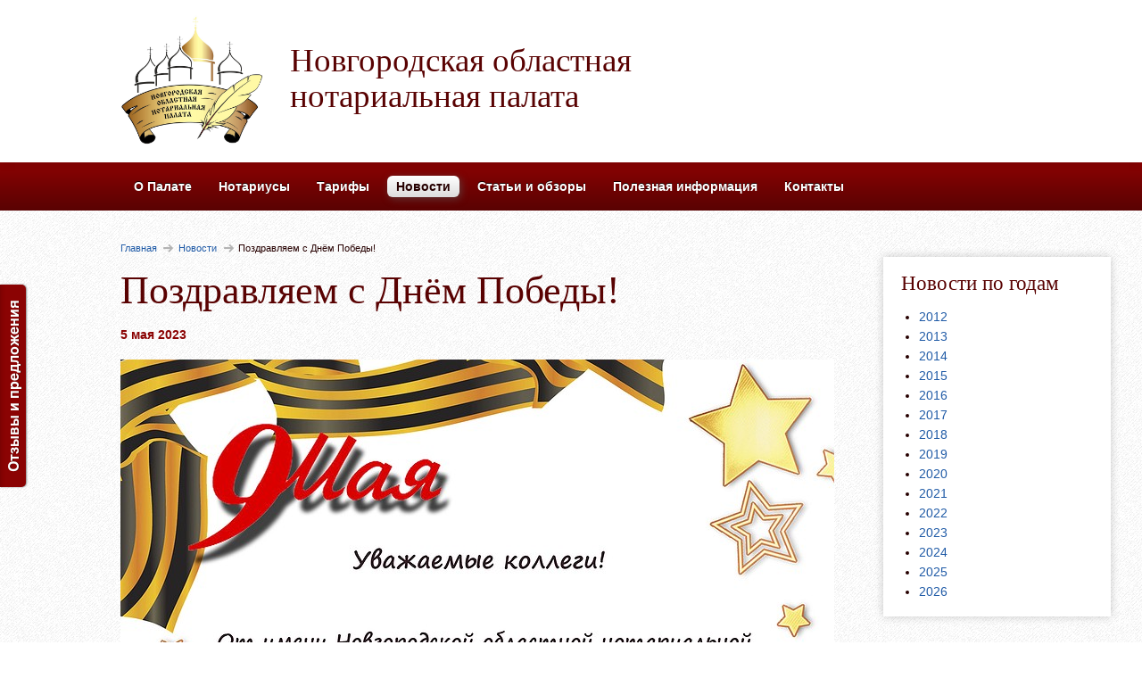

--- FILE ---
content_type: text/html; charset=utf-8
request_url: https://notarius53.ru/news/2023-05-05
body_size: 2727
content:
<!doctype html>
<html lang="ru">
<head>
    <meta charset='utf-8'>
    <meta http-equiv="X-UA-Compatible" content="IE=edge,chrome=1">
    <title>Поздравляем с Днём Победы!</title>
    <meta name="viewport" content="width=device-width, initial-scale=1.0">
    <meta name="description" content="null">
    <meta name="keywords" content="null">
    <link rel="shortcut icon" href="/static/img/favicon.ico?v00"
          type="image/x-icon">
    <link rel="stylesheet" href="/static/css/style.css?v00">
    <link rel="alternate" type="application/rss+xml" title="RSS" href="/newsfeed.rss">
    <!--[if lt IE 9]>
        <script src="//html5shiv.googlecode.com/svn/trunk/html5.js"></script>
    <![endif]-->
    <script data-main="/static/js/public_main.js"
            src="/static/vendor/js/require-2.1.1.js?v00"></script>
    <style>null</style>
</head>
<body class="">
    




<div class="block page  ">
        <header>
    <div class="row">
        <div class="js-template-block" data-name="global_header">


<div class="block column twelve ">
        


<div class="blocks js-blocks">


<div class="block  padtop pullout padin n-shadowed">
    <div class="row ">
        


<div class="blocks js-blocks">


<div class="block column two ">
        


<div class="blocks js-blocks">


<div class="block content  ">
        


    <figure data-id="2671"
            data-parent_id="2"
            data-description="лого крест igr"
            data-show_description=""
            data-is_responsive=""
    >
        
            <img src="/static/i/2025/09/ixp2T_l.jpg"
                 alt="лого крест igr">
        

        
    </figure>


</div>



<div class="block content   padtop">
        



</div>

</div>


</div>



<div class="block column six ">
        


<div class="blocks js-blocks">


<div class="block content   padtop">
        



</div>



<div class="block content  n-hidelinks">
        

<h2><a href="/">Новгородская областная нотариальная палата </a>&nbsp;</h2>

</div>



<div class="block content   padtop">
        



</div>

</div>


</div>



<div class="block column four ">
        


<div class="blocks js-blocks">
</div>


</div>

</div>


    </div>
</div>



<div class="block nav   pullout padin n-gradient">
        
<nav class="nav-root">
    <ul>
    <li><a class="" href="/nonp" title="О Палате">О Палате</a>
    <li><a class="" href="/notaries" title="Нотариусы">Нотариусы</a>
    <li><a class="" href="/price" title="Тарифы">Тарифы</a>
    <li><a class="active " href="/news" title="Новости">Новости</a>
    <li><a class="" href="/articles" title="Статьи и обзоры">Статьи и обзоры</a>
    <li><a class="" href="/links" title="Полезная информация">Полезная информация</a>
    <li><a class="" href="/contacts" title="Контакты">Контакты</a>
    </ul>
</nav>

</div>

</div>


</div>

</div>

    </div>
</header>
<section class="row">
        <div class="twelve columns">
           

<div class="blocks js-blocks">


<div class="block nav  ">
        
<nav class="nav-breadcrumbs">
    <ul>
    <li><a class="active " href="/" title="Новгородская областная нотариальная палата">Главная</a>
    <li><a class="active " href="/news" title="Новости">Новости</a>
    <li><span class="active ">Поздравляем с Днём Победы!</span>
    </ul>
</nav>

</div>



<div class="block row  ">
        


<div class="blocks js-blocks">


<div class="block column nine news_content">
        


<div class="blocks js-blocks">


<div class="block news_page_title  ">
        
<h1 class="">Поздравляем с Днём Победы!</h1>
<p><time class="news-date">5 мая 2023</time></p>


</div>



<div class="block content  ">
        


    <figure data-id="2286"
            data-parent_id="2285"
            data-description="9мая 2023 года"
            data-show_description=""
            data-is_responsive=""
    >
        
            <img src="/static/i/2023/05/vcHBU_l.jpg"
                 alt="9мая 2023 года">
        

        
    </figure>


</div>

</div>


</div>



<div class="block column three ">
        


<div class="blocks js-blocks">


<div class="block news_years  box n-shadowed">
        
<h4>Новости по годам</h4>
<ul>
<li>
<a href="/news/year/2012">2012</a>
</li>
<li>
<a href="/news/year/2013">2013</a>
</li>
<li>
<a href="/news/year/2014">2014</a>
</li>
<li>
<a href="/news/year/2015">2015</a>
</li>
<li>
<a href="/news/year/2016">2016</a>
</li>
<li>
<a href="/news/year/2017">2017</a>
</li>
<li>
<a href="/news/year/2018">2018</a>
</li>
<li>
<a href="/news/year/2019">2019</a>
</li>
<li>
<a href="/news/year/2020">2020</a>
</li>
<li>
<a href="/news/year/2021">2021</a>
</li>
<li>
<a href="/news/year/2022">2022</a>
</li>
<li>
<a href="/news/year/2023" class="active">2023</a>
</li>
<li>
<a href="/news/year/2024">2024</a>
</li>
<li>
<a href="/news/year/2025">2025</a>
</li>
<li>
<a href="/news/year/2026">2026</a>
</li>
</ul>


</div>

</div>


</div>

</div>


</div>

</div>

        </div>
</section>
<footer>
    <div class="row">
        <div class="js-template-block" data-name="global_footer">


<div class="block column twelve ">
        


<div class="blocks js-blocks">


<div class="block  pullout padin n-darkened padtop">
    <div class="row ">
        


<div class="blocks js-blocks">


<div class="block column seven ">
        


<div class="blocks js-blocks">


<div class="block content  ">
        

<p><strong>Адрес:</strong>&nbsp;173015, Великий Новгород, ул.&nbsp;Октябрьская, д.&nbsp;10<br /><strong>Тел.:</strong>&nbsp;(8162) 77-54-12,&nbsp;<strong>факс:</strong>&nbsp;77-99-42,&nbsp;<strong>эл. почта:</strong>&nbsp;<a href="mailto:mail@notarius53.ru">mail@notarius53.ru</a><br /><strong>Часы работы:</strong> с 09:00 до 17:00</p>

</div>

</div>


</div>



<div class="block column three ">
        


<div class="blocks js-blocks">


<div class="block content  ">
        

<p><strong>&copy; НОНП, 2013</strong><strong>&ndash;2025</strong></p>

</div>

</div>


</div>



<div class="block column two ">
        


<div class="blocks js-blocks">


<div class="block content  null">
        

<p align="right">
<a href="http://notarius53.ru" title="НОНП в Вконтакте"><img src="/static/img/vk.png" border="0"/>
 
<a href="http://notarius53.ru" title="НОНП в Твиттере"><img src="/static/img/twitter.png" border="0"/>
</p>

</div>

</div>


</div>

</div>


    </div>
</div>

</div>


</div>

</div>

    </div>
</footer>

</div>


    <script>
        null
    </script>
    <script type="text/javascript">
        var reformalOptions = {
            project_id: 91580,
            project_host: "notarius53.reformal.ru",
            tab_orientation: "left",
            tab_indent: "60%",
            tab_bg_color: "#8b0303",
            tab_border_color: "#FFFFFF",
            tab_image_url: "http://tab.reformal.ru/T9GC0LfRi9Cy0Ysg0Lgg0L%252FRgNC10LTQu9C%252B0LbQtdC90LjRjw==/FFFFFF/4bfb34d91c8d7fb481972ca3c84aec38/left/0/tab.png",
            tab_border_width: 0
        };
    
        (function() {
            var script = document.createElement('script');
            script.type = 'text/javascript'; script.async = true;
            script.src = ('https:' == document.location.protocol ? 'https://' : 'http://') + 'media.reformal.ru/widgets/v3/reformal.js';
            document.getElementsByTagName('head')[0].appendChild(script);
        })();
    </script><noscript><a href="http://reformal.ru"><img src="http://media.reformal.ru/reformal.png" /></a><a href="http://notarius53.reformal.ru">Oтзывы и предложения для Новгородской областной нотариальной палаты</a></noscript>
    <!-- Yandex.Metrika counter --><script type="text/javascript">(function (d, w, c) { (w[c] = w[c] || []).push(function() { try { w.yaCounter20422291 = new Ya.Metrika({id:20422291, webvisor:true, clickmap:true, trackLinks:true, accurateTrackBounce:true}); } catch(e) { } }); var n = d.getElementsByTagName("script")[0], s = d.createElement("script"), f = function () { n.parentNode.insertBefore(s, n); }; s.type = "text/javascript"; s.async = true; s.src = (d.location.protocol == "https:" ? "https:" : "https:") + "//mc.yandex.ru/metrika/watch.js"; if (w.opera == "[object Opera]") { d.addEventListener("DOMContentLoaded", f, false); } else { f(); } })(document, window, "yandex_metrika_callbacks");</script><noscript><div><img src="//mc.yandex.ru/watch/20422291" style="position:absolute; left:-9999px;" alt="" /></div></noscript><!-- /Yandex.Metrika counter -->
</body>
</html>


--- FILE ---
content_type: application/javascript; charset=utf-8
request_url: https://notarius53.ru/static/js/plugins/jquery.splash.js?
body_size: 802
content:
define(["jquery"], function ($) {

  var splashs = [];

  // Class definition

  var Splash = function(element, options) {

    this.options = options
    this.$element = $(element)

    this.$image = this.$element.find(".js-splash-image")
    this.$blueprint = this.$element.find(".js-splash-blueprint")
    this.$thumbs = this.$element.find(".js-splash-thumb").each(function(){
      var $thumb = $(this)
        , image = new Image
        , blueprint = new Image
      image.src = $thumb.data("image")
      blueprint.src = $thumb.data("blueprint")
    })

    this.$element.on("mouseenter", ".js-splash-thumb",
                     $.proxy(this.select, this))

    this.$activeThumb = this.$element.find(".js-splash-thumb.is-active")
      .removeClass("is-active")
    if (this.$activeThumb.length === 1) {
      this._select(this.$activeThumb)
    }

    $(window).on("resize", $.proxy(this.positionBackground, this))

  }

  Splash.prototype = {

    select: function(e) {
      this._select($(e.currentTarget));
    },

    positionBackground: function() {
      if (this.$activeThumb.length !== 1) return;

      var thumbOffset = this.$activeThumb.offset()
        , imageOffset = this.$element.offset()
        , imageWidth = this.$element.width()
        , top = imageOffset.top - thumbOffset.top - 1 + "px"
        , left = imageOffset.left - thumbOffset.left - 1 - Math.round((1400 - imageWidth) / 2) + "px"

      this.$thumbs.css("background", "transparent")
      this.$activeThumb.css("background",
          "url(" + this.$activeThumb.data("image") + ") " +
          left + " " + top + " no-repeat")
    },

    _select: function($thumb) {
      var self = this;

      if ($thumb.hasClass("is-active")) return;
      this.$activeThumb.css("background", "transparent")
      this.$activeThumb = $thumb
      this.$thumbs.removeClass("is-active")
      this.$activeThumb.addClass("is-active")
      this.$image.stop().fadeOut(200, function() {
        self.$image.css("background", "url(" + $thumb.data("image") + ") top center no-repeat")
        self.$blueprint.css("background", "url(" + $thumb.data("blueprint") + ") top center no-repeat")
        self.positionBackground()
        self.$image.fadeIn(200)
      })
    }

  }

  // Plugin definition

  $.fn.splash = function (option) {
    return this.each(function () {
      var $this = $(this)
        , data = $this.data('splash')
        , options = $.extend({}, $.fn.splash.defaults,
                             $this.data(), typeof option == 'object' && option)
      if (!data) {
        data = new Splash(this, options)
        splashs.push(data)
        $this.data('splash', data)
      }
      if (typeof option == 'string') data[option]()
    })
  }

  $.fn.splash.defaults = {}

  $.fn.splash.Constructor = Splash

  return Splash

});


--- FILE ---
content_type: application/javascript; charset=utf-8
request_url: https://notarius53.ru/static/js/public_main.js
body_size: 416
content:
require.config({
  urlArgs: window.environment === "development" ? 'bust=' + (new Date).getTime() : "",
  paths: {
    jquery: '../vendor/js/jquery-1.8.1',
    'jquery.foundation.orbit': '../vendor/js/foundation/jquery.foundation.orbit',
    ymaps: "http://api-maps.yandex.ru/2.0/?load=package.full&lang=ru-RU"
  },
  shim: {
    'jquery.foundation.orbit': ['jquery'],
    ymaps: {
      exports: "ymaps"
    }
  }
});

require(["jquery"
       , "plugins/jquery.responsive"
       , "plugins/jquery.splash"
       , "plugins/jquery.gallery"
       , "plugins/jquery.legacy"
       , "plugins/jquery.lightbox"
       , "plugins/jquery.notaries_map"], function($) {

  $(function() {

    $(".responsive").responsiveImage()
    $(".js-splash").splash()
    $(".js-gallery").gallery()
    $(".js-legacy").legacy()
    $(".js-notaries-map").notariesMap()

    var svg = !!('createElementNS' in document &&
      document.createElementNS('http://www.w3.org/2000/svg','svg').createSVGRect)

    if (!svg) document.body.className += ' no-svg'

  });
});


--- FILE ---
content_type: application/javascript; charset=utf-8
request_url: https://notarius53.ru/static/js/plugins/jquery.notaries_map.js?
body_size: 1061
content:
define(["jquery", "ymaps"], function($, ymaps) {

  $.fn.notariesMap = function(){

    var $element = $(this)
      , $map = $element.find(".js-map")
      , $form = $element.find(".js-filter")
      , $region = $element.find(".js-region")
      , $lateHours = $element.find(".js-late")
      , map
      , cluster
      , placemarks

    if ($element.length !== 1) return;

    function add_location() {
      var balloonContentBody = (
        "<div class='map-notary'>" +
          (this.office_image ?
            "<img class='map-notary-image' " +
            "data-lightbox='" + this.office_image.sizes.m + "' " +
            "src='" + this.office_image.sizes.s + "'>" : ""
          ) +
          "<p>" +  this.address + "</p>" +
          (this.phone ? "<p>" + this.phone + "</p>" : "") +
          "<div class='map-notary-description'>" + this.description + "</div>" +
        "</div>"
      )
      var placemark = new ymaps.Placemark([this.latitude, this.longitude], {
        balloonContentBody: balloonContentBody,
        balloonContentHeader: "<strong>" + this.title + "</strong>",
        clusterCaption: "<strong>" + this.title + "</strong>"
      })
      placemarks.push(placemark)
      cluster.add(placemark)
    };

    function getBounds(placemarks) {
      var first_run, max_lat, max_long, min_lat, min_long;
      min_lat = min_long = max_lat = max_long = 0;
      first_run = true;
      $.each(placemarks, function(a, i) {
        var lat, long, _ref;
        _ref = i.geometry.getCoordinates(), lat = _ref[0], long = _ref[1];
        if (first_run) {
          first_run = false;
          min_lat = max_lat = lat;
          return min_long = max_long = long;
        } else {
          min_lat = Math.min(min_lat, lat);
          max_lat = Math.max(max_lat, lat);
          min_long = Math.min(min_long, long);
          return max_long = Math.max(max_long, long);
        }
      });
      return [[min_lat, min_long], [max_lat, max_long]];
   }


    ymaps.ready(function(){

      $map.css({height: 500, marginBottom: -50});

      map = new ymaps.Map($map.get(0), {
        center: [58.521917, 31.274631],
        zoom: 14
      }, {
        minZoom: 8
      });

      cluster = new ymaps.Clusterer();
      map.geoObjects.add(cluster);
      map.controls.add("zoomControl", {
        left: 40,
        top: 100
      });

      $form.submit(function(e){

        var placemark
          , dayOfWeek = "" + (new Date).getDay()

        e.preventDefault()
        cluster.removeAll()
        placemarks = []

        $.each(sgData.notaries_for_map, function(){
          if (this.region_id == $region.val() &&
              (!$lateHours.is(":checked") ||
               $.inArray(dayOfWeek, this.late_days) >= 0)) {
            add_location.call(this)
          }
        });

        if (placemarks.length > 1) {
          return map.setBounds(getBounds(placemarks), {
            duration: 500
          });
        } else if (placemarks.length === 1) {
          map.setCenter(placemarks[0].geometry.getCoordinates(), 14)
        }

      }).submit()

    })


  }


  return $.fn.notariesMap

})


--- FILE ---
content_type: application/javascript; charset=utf-8
request_url: https://notarius53.ru/static/js/plugins/jquery.gallery.js?
body_size: 347
content:
define(["jquery", "jquery.foundation.orbit"], function ($) {


  // Class definition

  var Gallery = function(element, options) {
    this.options = options;
    this.$element = $(element);

    if (this.hasThumbs()) {
      this.options.bulletThumbs = true
    }

    this.$element.orbit(this.options)

  }

  Gallery.prototype = {

    hasThumbs: function() {
      return this.$element.find("[data-thumb]").length > 0;
    }

  }

  // Plugin definition

  $.fn.gallery = function (option) {
    return this.each(function () {
      var $this = $(this)
        , data = $this.data('gallery')
        , options = $.extend({}, $.fn.gallery.defaults,
                             $this.data(), typeof option == 'object' && option)
      if (!data) {
        data = new Gallery(this, options)
        $this.data('gallery', data)
      }
      if (typeof option == 'string') data[option]()
    })
  }

  $.fn.gallery.defaults = {
    bullets: true,
    timer: false
  }

  $.fn.gallery.Constructor = Gallery

  return Gallery

});


--- FILE ---
content_type: application/javascript; charset=utf-8
request_url: https://notarius53.ru/static/js/plugins/jquery.legacy.js?
body_size: 399
content:
define(["jquery"], function($) {

  $.fn.legacy = function(){

    var $legacy = $(this)
      , $step2 = $legacy.find(".js-step2")
      , $results = $legacy.find(".js-results")
      , $region = $legacy.find(".js-region")
      , $surname = $legacy.find(".js-surname")
      , $notaries = $legacy.find(".js-notary")

    function performSearch(val) {
        var found = false
        $notaries.each(function(){
            var $notary = $(this)
              , letters = $notary.data("legacy_letters").split(",")
              , first_letter = val.charAt(0).toUpperCase()
              , region_id = $notary.data("region_id")
              , test = $.inArray(first_letter, letters) >= 0 &&
                       region_id == $region.val()
            found = found || test
            $notary.toggleClass("is-hidden", !test)
        })
        $(".js-results").toggleClass("is-hidden", !found)
        $(".js-fail").toggleClass("is-hidden", found)
    }

    $region.change(function(){
        var val = $(this).val();
        if (!val) {
            $(".js-step2, .js-results, .js-fail").addClass("is-hidden")
        } else {
            $(".js-results").addClass("is-hidden")
            $(".js-step2").removeClass("is-hidden")
        }
    })

    $step2.submit(function(e){
        var val = $surname.val()
        e.preventDefault();
        if (!val) {
            $(".js-results, .js-fail").addClass("is-hidden")
        } else {
            performSearch(val)
        }
    })
  }

  return $.fn.legacy

})


--- FILE ---
content_type: application/javascript; charset=utf-8
request_url: https://notarius53.ru/static/js/plugins/jquery.responsive.js?
body_size: 620
content:
define(["jquery"], function ($) {

  var responsiveImages = [];

  // Class definition

  var ResponsiveImage = function(element, options) {
    this.options = options;
    this.$element = $(element);
    this.respond();
  }

  ResponsiveImage.prototype = {

    getClosestSize: function(width) {
      var size = this.options.sizes[this.options.sizes.length - 1]
      $.each(this.options.sizes, function(){
        if (this.width >= width ) {
          size = this
          return false
        }
      })
      return size
    },

    respond: function() {

      var width = this.$element.width()
        , size;
      if (!this.size || width > this.size.width) {
        // If image width is larger than current size width
        size = this.getClosestSize(width);
        if (!this.size || this.size.width < size.width ) {
          this.resize(size)
        }
      }
    },

    resize: function(size) {
      this.size = size
      if (this.options[size.name + "_src"]) {
        this.$element.attr("src", this.options[size.name + "_src"])
      }
    }

  }

  // Plugin definition

  $.fn.responsiveImage = function (option) {
    return this.each(function () {
      var $this = $(this)
        , data = $this.data('responsiveImage')
        , options = $.extend({}, $.fn.responsiveImage.defaults,
                             $this.data(), typeof option == 'object' && option)
      if (!data) {
        data = new ResponsiveImage(this, options)
        responsiveImages.push(data)
        $this.data('responsiveImage', data)
      }
      if (typeof option == 'string') data[option]()
    })
  }

  $.fn.responsiveImage.defaults = {
    // sizes should be sorted by width
    sizes: [
      {width: 400, name: "s"},
      {width: 800, name: "m"},
      {width: 1024, name: "l"}
    ]
  }

  $.fn.responsiveImage.Constructor = ResponsiveImage

  // Events
  $(window).resize(function (e) {
      $.each(responsiveImages, function() {
        this.respond()
      });
  })

  return ResponsiveImage

});
